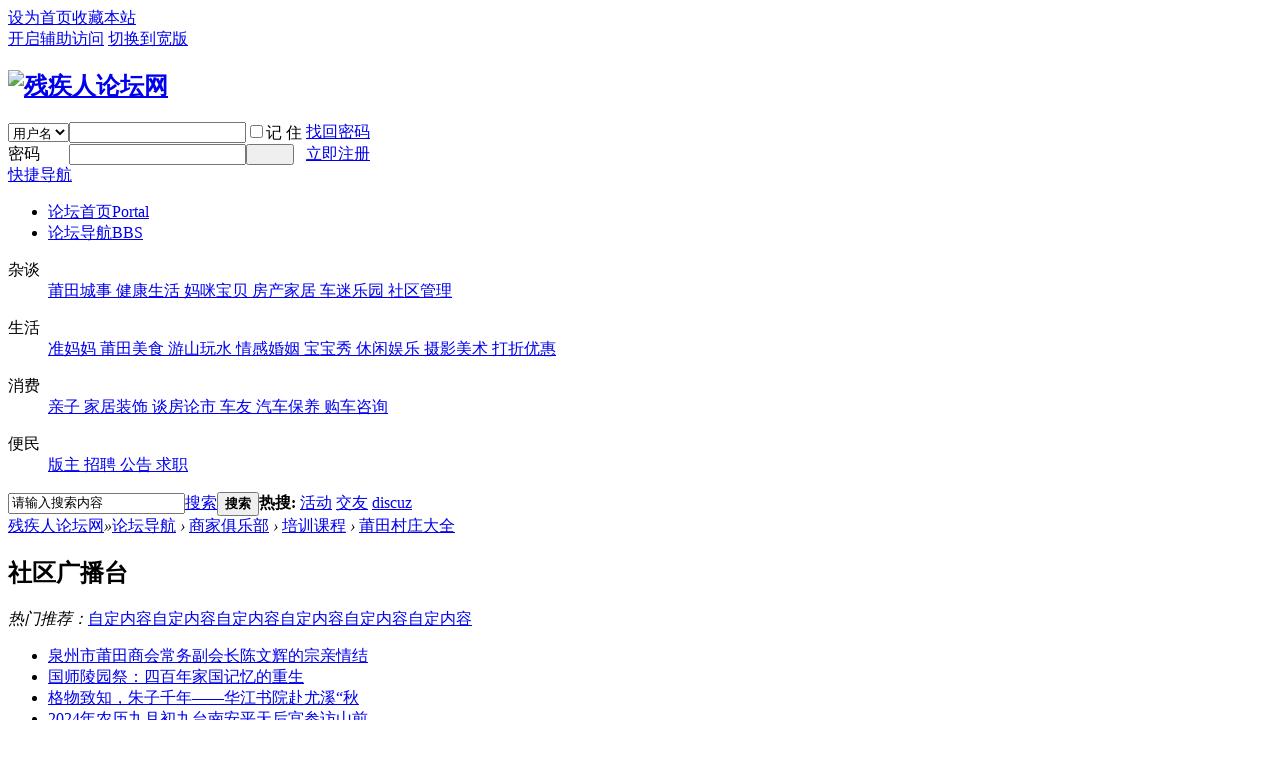

--- FILE ---
content_type: text/html; charset=gbk
request_url: http://www.cjrltw.com/forum.php?mod=viewthread&tid=292
body_size: 16299
content:

<!DOCTYPE html PUBLIC "-//W3C//DTD XHTML 1.0 Transitional//EN" "http://www.w3.org/TR/xhtml1/DTD/xhtml1-transitional.dtd">
<html xmlns="http://www.w3.org/1999/xhtml">
<head>
<meta http-equiv="Content-Type" content="text/html; charset=gbk" />
<title>莆田村庄大全 - 培训课程   - 残疾人论坛网  </title>
<link href="http://www.cjrltw.com/forum.php?mod=viewthread&tid=292" rel="canonical" />
<meta name="keywords" content="莆田村庄大全" />
<meta name="description" content=" 莆田村庄大全 ,残疾人论坛网" />
<meta name="generator" content="Discuz! X3.1" />
<meta name="author" content="Discuz! Team and Comsenz UI Team" />
<meta name="copyright" content="2001-2013 Comsenz Inc." />
<meta name="MSSmartTagsPreventParsing" content="True" />
<meta http-equiv="MSThemeCompatible" content="Yes" />
<base href="http://www.cjrltw.com/" /><link rel="stylesheet" type="text/css" href="data/cache/style_2_common.css?Uil" /><link rel="stylesheet" type="text/css" href="data/cache/style_2_forum_viewthread.css?Uil" /><script type="text/javascript">var STYLEID = '2', STATICURL = 'static/', IMGDIR = 'template/comiis_snx3deyi/img', VERHASH = 'Uil', charset = 'gbk', discuz_uid = '0', cookiepre = 'CPDM_2132_', cookiedomain = '', cookiepath = '/', showusercard = '1', attackevasive = '0', disallowfloat = 'newthread', creditnotice = '1|威望|,2|金钱|,3|贡献|', defaultstyle = '', REPORTURL = 'aHR0cDovL3d3dy5janJsdHcuY29tL2ZvcnVtLnBocD9tb2Q9dmlld3RocmVhZCZ0aWQ9Mjky', SITEURL = 'http://www.cjrltw.com/', JSPATH = 'data/cache/', DYNAMICURL = '';</script>
<script src="data/cache/common.js?Uil" type="text/javascript"></script>
<meta name="application-name" content="残疾人论坛网" />
<meta name="msapplication-tooltip" content="残疾人论坛网" />
<meta name="msapplication-task" content="name=论坛首页;action-uri=http://www.cjrltw.com/portal.php;icon-uri=http://www.cjrltw.com/template/comiis_snx3deyi/img/portal.ico" /><meta name="msapplication-task" content="name=论坛导航;action-uri=http://www.cjrltw.com/forum.php;icon-uri=http://www.cjrltw.com/template/comiis_snx3deyi/img/bbs.ico" />
<meta name="msapplication-task" content="name=群组;action-uri=http://www.cjrltw.com/group.php;icon-uri=http://www.cjrltw.com/template/comiis_snx3deyi/img/group.ico" /><meta name="msapplication-task" content="name=;action-uri=http://www.cjrltw.com/home.php;icon-uri=http://www.cjrltw.com/template/comiis_snx3deyi/img/home.ico" /><link rel="archives" title="残疾人论坛网" href="http://www.cjrltw.com/archiver/" />
<script src="data/cache/forum.js?Uil" type="text/javascript"></script>
</head>

<body id="nv_forum" class="pg_viewthread" onkeydown="if(event.keyCode==27) return false;">
<div id="append_parent"></div><div id="ajaxwaitid"></div>
<div id="toptb" class="cl comiis_toptb">
<div class="wp">
<div class="z"><a href="javascript:;"  onclick="setHomepage('http://www.cjrltw.com/');">设为首页</a><a href="http://www.cjrltw.com/"  onclick="addFavorite(this.href, '残疾人论坛网');return false;">收藏本站</a></div>
<div class="y">
<a id="switchblind" href="javascript:;" onclick="toggleBlind(this)" title="开启辅助访问" class="switchblind">开启辅助访问</a>
<a href="javascript:;" id="switchwidth" onclick="widthauto(this)" title="切换到宽版" class="switchwidth">切换到宽版</a>
</div>
</div>
</div>

<div id="qmenu_menu" class="p_pop blk" style="display: none;">
<div class="ptm pbw hm">
请 <a href="javascript:;" class="xi2" onclick="lsSubmit()"><strong>登录</strong></a> 后使用快捷导航<br />没有帐号？<a href="member.php?mod=register" class="xi2 xw1">立即注册</a>
</div>
<div id="fjump_menu" class="btda"></div></div><div id="hd">
<div class="wp vjem">
<div class="hdc cl"><h2><a href="./" title="残疾人论坛网"><img src="template/comiis_snx3deyi/img/logo.png" alt="残疾人论坛网" border="0" /></a></h2><script src="data/cache/logging.js?Uil" type="text/javascript"></script>
<form method="post" autocomplete="off" id="lsform" action="member.php?mod=logging&amp;action=login&amp;loginsubmit=yes&amp;infloat=yes&amp;lssubmit=yes" onsubmit="return lsSubmit();">
<div class="fastlg cl">
<span id="return_ls" style="display:none"></span>
<div class="y pns">
<table cellspacing="0" cellpadding="0">
<tr>
<td>
<span class="ftid">
<select name="fastloginfield" id="ls_fastloginfield" width="40" tabindex="900">
<option value="username">用户名</option>
<option value="email">Email</option>
</select>
</span>
<script type="text/javascript">simulateSelect('ls_fastloginfield')</script>
</td>
<td><input type="text" name="username" id="ls_username" autocomplete="off" class="px vm" tabindex="901" /></td>
<td class="fastlg_l"><label for="ls_cookietime"><input type="checkbox" name="cookietime" id="ls_cookietime" class="pc" value="2592000" tabindex="903" />记 住</label></td>
<td>&nbsp;<a href="javascript:;" onclick="showWindow('login', 'member.php?mod=logging&action=login&viewlostpw=1')">找回密码</a></td>
</tr>
<tr>
<td><label for="ls_password" class="z psw_w">密码</label></td>
<td><input type="password" name="password" id="ls_password" class="px vm" autocomplete="off" tabindex="902" /></td>
<td class="fastlg_l"><button type="submit" class="pn vm comiis_dlan" tabindex="904" style="width: 48px;"><em>&nbsp;&nbsp;&nbsp;&nbsp;</em></button></td>
<td>&nbsp;<a href="member.php?mod=register" class="xi2">立即注册</a></td>
</tr>
</table>
<input type="hidden" name="quickforward" value="yes" />
<input type="hidden" name="handlekey" value="ls" />
</div>
</div>
</form>

</div>
<div style="clear:both;"></div>
<div id="nv" class="comiis_nv">
<a href="javascript:;" id="qmenu" onmouseover="delayShow(this, function () {showMenu({'ctrlid':'qmenu','pos':'34!','ctrlclass':'a','duration':2});showForummenu(62);})">快捷导航</a>
<ul><li id="mn_portal" ><a href="portal.php" hidefocus="true" title="Portal"  >论坛首页<span>Portal</span></a></li><li class="a" id="mn_forum" ><a href="forum.php" hidefocus="true" title="BBS"  >论坛导航<span>BBS</span></a></li></ul>
</div>
<div class="p_pop h_pop" id="mn_userapp_menu" style="display: none"></div><div id="mu" class="cl">
</div>
<div id="colNav">
  <div class="colNav cf">
<dl class="navTalk">
  <dt>杂谈</dt>
  <dd><a 
  href="forum.php?gid=1" target="_blank"><span>莆田城事</span> </a><a 
  href="forum.php?gid=42" target="_blank"><span>健康生活</span> </a><a 
  href="forum.php?gid=38" target="_blank"><span>妈咪宝贝</span> </a><a 
  href="forum.php?gid=43" target="_blank"><span>房产家居</span> </a><a 
  href="forum.php?gid=39" target="_blank"><span>车迷乐园</span> </a><a 
  href="forum.php?gid=44" target="_blank"><span>社区管理</span> </a> </dd>
</dl>
<dl class="navShopping">
  <dt>生活</dt>
  <dd><a 
  href="forum-73-1.html" target="_blank"><span>准妈妈</span> </a><a 
  href="forum-54-1.html" target="_blank"><span>莆田美食</span> </a><a 
  href="forum-53-1.html" target="_blank"><span>游山玩水</span> </a><a 
  href="forum-85-1.html" target="_blank"><span>情感婚姻</span> </a><a 
  href="forum-72-1.html" target="_blank"><span>宝宝秀</span> </a><a 
  href="forum-55-1.html" target="_blank"><span>休闲娱乐</span> </a><a 
  href="forum-52-1.html" target="_blank"><span>摄影美术</span> </a><a 
  href="forum-79-1.html" target="_blank"><span>打折优惠</span></a> </dd>
</dl>
<dl class="navLife">
  <dt>消费</dt>
  <dd><a 
  href="forum-47-1.html" target="_blank"><span>亲子</span> </a><a 
  href="forum-60-1.html" target="_blank"><span>家居装饰</span> </a><a 
  href="forum-59-1.html" target="_blank"><span>谈房论市</span> </a><a 
  href="forum-48-1.html" target="_blank"><span>车友</span> </a><a 
  href="forum-49-1.html" target="_blank"><span>汽车保养</span> </a><a 
  href="forum-54-1.html" target="_blank"><span>购车咨询</span> </a> </dd>
</dl>
<dl class="navService">
  <dt>便民</dt>
  <dd><a 
  href="forum-64-1.html" target="_blank"><span>版主</span> </a><a 
  href="forum-71-1.html" target="_blank"><span>招聘</span> </a><a 
  href="forum-65-1.html" target="_blank"><span>公告</span> </a><a 
  href="forum-71-1.html" target="_blank"><span>求职</span> </a>
  </dd>
</dl>
  </div>
</div>
<div style="clear:both;"></div><div id="scbar" class="cl">
<form id="scbar_form" method="post" autocomplete="off" onsubmit="searchFocus($('scbar_txt'))" action="search.php?searchsubmit=yes" target="_blank">
<input type="hidden" name="mod" id="scbar_mod" value="search" />
<input type="hidden" name="formhash" value="77951089" />
<input type="hidden" name="srchtype" value="title" />
<input type="hidden" name="srhfid" value="62" />
<input type="hidden" name="srhlocality" value="forum::viewthread" />
<table cellspacing="0" cellpadding="0">
<tr>
<td class="scbar_icon_td"></td>
<td class="scbar_txt_td"><input type="text" name="srchtxt" id="scbar_txt" value="请输入搜索内容" autocomplete="off" x-webkit-speech speech /></td>
<td class="scbar_type_td"><a href="javascript:;" id="scbar_type" class="xg1" onclick="showMenu(this.id)" hidefocus="true">搜索</a></td>
<td class="scbar_btn_td"><button type="submit" name="searchsubmit" id="scbar_btn" sc="1" class="pn pnc" value="true"><strong class="xi2">搜索</strong></button></td>
<td class="scbar_hot_td">
<div id="scbar_hot">
<strong class="xw1">热搜: </strong>

<a href="search.php?mod=forum&amp;srchtxt=%BB%EE%B6%AF&amp;formhash=77951089&amp;searchsubmit=true&amp;source=hotsearch" target="_blank" class="xi2" sc="1">活动</a>



<a href="search.php?mod=forum&amp;srchtxt=%BD%BB%D3%D1&amp;formhash=77951089&amp;searchsubmit=true&amp;source=hotsearch" target="_blank" class="xi2" sc="1">交友</a>



<a href="search.php?mod=forum&amp;srchtxt=discuz&amp;formhash=77951089&amp;searchsubmit=true&amp;source=hotsearch" target="_blank" class="xi2" sc="1">discuz</a>

</div>
</td>
</tr>
</table>
</form>
</div>
<ul id="scbar_type_menu" class="p_pop" style="display: none;"><li><a href="javascript:;" rel="curforum" fid="62" >本版</a></li><li><a href="javascript:;" rel="article">文章</a></li><li><a href="javascript:;" rel="forum" class="curtype">帖子</a></li><li><a href="javascript:;" rel="group">群组</a></li><li><a href="javascript:;" rel="user">用户</a></li></ul>
<script type="text/javascript">
initSearchmenu('scbar', '');
</script>
</div>
</div>


<div id="wp" class="wp">
<script type="text/javascript">var fid = parseInt('62'), tid = parseInt('292');</script>
<script src="data/cache/forum_viewthread.js?Uil" type="text/javascript"></script>
<script type="text/javascript">zoomstatus = parseInt(1);var imagemaxwidth = '600';var aimgcount = new Array();</script>
<style id="diy_style" type="text/css"></style>
<!--[diy=diynavtop]--><div id="diynavtop" class="area"></div><!--[/diy]-->
<div id="pt" class="bm cl">
<div class="z">
<a href="./" class="nvhm" title="首页">残疾人论坛网</a><em>&raquo;</em><a href="forum.php">论坛导航</a> <em>&rsaquo;</em> <a href="forum.php?gid=37">商家俱乐部</a> <em>&rsaquo;</em> <a href="forum.php?mod=forumdisplay&amp;fid=62">培训课程</a> <em>&rsaquo;</em> <a href="forum.php?mod=viewthread&amp;tid=292">莆田村庄大全</a>
</div>
</div>
<style id="diy_style" type="text/css"></style>
<div class="wp">
<!--[diy=diy1]--><div id="diy1" class="area"></div><!--[/diy]-->
</div>
<div class="comiis_titone">
<h2><a>社区广播台</a></h2>
<span><!--[diy=comiis_19dxc01]--><div id="comiis_19dxc01" class="area"><div id="frameIqsXmm" class="frame move-span cl frame-1"><div id="frameIqsXmm_left" class="column frame-1-c"><div id="frameIqsXmm_left_temp" class="move-span temp"></div><div id="portal_block_89" class="block move-span"><div id="portal_block_89_content" class="dxb_bc"><div class="portal_block_summary"><em>热门推荐：</em><a href="#" target=_blank>自定内容</a><a href="#" target=_blank>自定内容</a><a href="#" target=_blank>自定内容</a><a href="#" target=_blank>自定内容</a><a href="#" target=_blank>自定内容</a><a href="#" target=_blank>自定内容</a></div></div></div></div></div></div><!--[/diy]--></span>
</div>
<div class="comiis_boxtwo">
<div class="comiis_ulfour">
 <!--[diy=comiis_19dxc02]--><div id="comiis_19dxc02" class="area"><div id="framen15Cgt" class="frame move-span cl frame-1"><div id="framen15Cgt_left" class="column frame-1-c"><div id="framen15Cgt_left_temp" class="move-span temp"></div><div id="portal_block_91" class="block move-span"><div id="portal_block_91_content" class="dxb_bc"><ul><li><a href="forum.php?mod=viewthread&tid=130490" title="泉州市莆田商会常务副会长陈文辉的宗亲情结"  target="_blank">泉州市莆田商会常务副会长陈文辉的宗亲情结</a></li><li><a href="forum.php?mod=viewthread&tid=130489" title="国师陵园祭：四百年家国记忆的重生"  target="_blank">国师陵园祭：四百年家国记忆的重生</a></li><li><a href="forum.php?mod=viewthread&tid=130488" title="格物致知，朱子千年——华江书院赴尤溪“秋祭”朱熹记"  target="_blank">格物致知，朱子千年——华江书院赴尤溪“秋</a></li><li><a href="forum.php?mod=viewthread&tid=130487" title="2024年农历九月初九台南安平天后宫参访山前寿山永定天后宫盛况:"  target="_blank">2024年农历九月初九台南安平天后宫参访山前</a></li><li><a href="forum.php?mod=viewthread&tid=130486" title="永定安澜，驻跸千秋——山前寿山永定天后宫喜迎台南安平天后宫妈祖圣像纪实"  target="_blank">永定安澜，驻跸千秋——山前寿山永定天后宫</a></li></ul></div></div></div></div></div><!--[/diy]-->
</div>
<div class="comiis_alinkone">
 <!--[diy=comiis_19dxc03]--><div id="comiis_19dxc03" class="area"><div id="frameuC99Yx" class="frame move-span cl frame-1"><div id="frameuC99Yx_left" class="column frame-1-c"><div id="frameuC99Yx_left_temp" class="move-span temp"></div><div id="portal_block_90" class="block move-span"><div id="portal_block_90_content" class="dxb_bc"><ul><li><a href="forum.php?mod=viewthread&tid=339" title="莆田华亭来厝村赤埔农场上夕阳文摘了"  target="_blank"><img src="data/attachment/block/3c/3cbbcb70602f9e00cc6f20d5698016fd.jpg" width="120" height="90" alt="莆田华亭来厝村赤埔农场上夕阳文摘了" class="kmx"/>莆田华亭来厝村赤埔农场上夕阳文摘了</a></li><li><a href="forum.php?mod=viewthread&tid=130482" title="寻根莆田：越南陈氏后裔陈光銮圆梦谒祖"  target="_blank"><img src="data/attachment/block/c9/c97e926d242fb11df854343d52290d0e.jpg" width="120" height="90" alt="寻根莆田：越南陈氏后裔陈光銮圆梦谒祖" class="kmx"/>寻根莆田：越南陈氏后裔陈光銮圆梦谒祖</a></li><li><a href="forum.php?mod=viewthread&tid=130481" title="陈国森：莆阳大地陈氏文化守护者"  target="_blank"><img src="data/attachment/block/1f/1f63d935d1fb9ac1aa4c9c70a30a6c71.jpg" width="120" height="90" alt="陈国森：莆阳大地陈氏文化守护者" class="kmx"/>陈国森：莆阳大地陈氏文化守护者</a></li><li><a href="forum.php?mod=viewthread&tid=130473" title="华亭农业整合合作、抱团发展"  target="_blank"><img src="data/attachment/block/ca/ca898732e6100981227f1caebbbcc8d6.jpg" width="120" height="90" alt="华亭农业整合合作、抱团发展" class="kmx"/>华亭农业整合合作、抱团发展</a></li><li><a href="forum.php?mod=viewthread&tid=130464" title="围桌泡茶"  target="_blank"><img src="data/attachment/block/d3/d33f8ac5dbb46036376f3d3fb57ab87a.jpg" width="120" height="90" alt="围桌泡茶" class="kmx"/>围桌泡茶</a></li></ul></div></div></div></div></div><!--[/diy]-->
</div>
</div>
<div id="ct" class="wp cl">
<div id="pgt" class="pgs mbm cl ooyq ">
<div class="pgt"></div>
<span class="y pgb"><a href="forum.php?mod=forumdisplay&amp;fid=62">返回列表</a></span>
<a id="newspecial" onmouseover="$('newspecial').id = 'newspecialtmp';this.id = 'newspecial';showMenu({'ctrlid':this.id})" onclick="showWindow('newthread', 'forum.php?mod=post&action=newthread&fid=62')" href="javascript:;" title="发新帖"><img src="template/comiis_snx3deyi/img/pn_post.png" alt="发新帖" /></a></div>
<div id="postlist" class="pl bm comiis_x0">
<table cellspacing="0" cellpadding="0" class="comiis_viewtop">
<tr>
<td class="pls ptn pbn">
<div class="hm ptn">
<span>查看:</span> <span>16200</span><span class="pipe">|</span><span>回复:</span> <span>2</span>
</div>
</td>
<td class="plc ptm pbn vwthd">
<div class="y">
<a href="forum.php?mod=viewthread&amp;action=printable&amp;tid=292" title="打印" target="_blank"><img src="template/comiis_snx3deyi/img/print.png" alt="打印" class="vm" /></a>
<a href="forum.php?mod=redirect&amp;goto=nextoldset&amp;tid=292" title="上一主题"><img src="template/comiis_snx3deyi/img/thread-prev.png" alt="上一主题" class="vm" /></a>
<a href="forum.php?mod=redirect&amp;goto=nextnewset&amp;tid=292" title="下一主题"><img src="template/comiis_snx3deyi/img/thread-next.png" alt="下一主题" class="vm" /></a>
</div>
<h1 class="ts">
<span id="thread_subject">莆田村庄大全</span>
</h1>
<span>
<a href="forum.php?mod=viewthread&amp;tid=292" onclick="return copyThreadUrl(this, '残疾人论坛网')" >[复制链接]</a>
</span>
</td>
</tr>
</table>
<div id="post_357"  class="comiis_vrx" style="border-radius:0px 0px 4px 4px;"><table id="pid357" class="plhin" summary="pid357" cellspacing="0" cellpadding="0">
<tr>
<td class="pls" rowspan="2">
<div id="favatar357" class="pls favatar">
 <div class="pi">
<div class="authi"><a href="home.php?mod=space&amp;uid=11" target="_blank" class="xw1">童氏人</a>
</div>
</div>
<div class="p_pop blk bui card_gender_1" id="userinfo357" style="display: none; margin-top: -11px;">
<div class="m z">
<div id="userinfo357_ma"></div>
</div>
<div class="i y">
<div>
<strong><a href="home.php?mod=space&amp;uid=11" target="_blank" class="xi2">童氏人</a></strong>
<em>当前离线</em>
</div><dl class="cl">
<dt>积分</dt><dd><a href="home.php?mod=space&uid=11&do=profile" target="_blank" class="xi2">391</a></dd>
</dl><div class="imicn">
<a href="home.php?mod=space&amp;uid=11&amp;do=profile" target="_blank" title="查看详细资料"><img src="template/comiis_snx3deyi/img/userinfo.gif" alt="查看详细资料" /></a>
</div>
<div id="avatarfeed"><span id="threadsortswait"></span></div>
</div>
</div>
<div>
<div class="avatar" onmouseover="showauthor(this, 'userinfo357')"><a href="home.php?mod=space&amp;uid=11" class="avtm" target="_blank"><img src="http://www.cjrltw.com/uc_server/avatar.php?uid=11&size=middle" /></a></div>
</div>
<div class="tns xg2"><table cellspacing="0" cellpadding="0"><th><p><a href="home.php?mod=space&uid=11&do=thread&type=thread&view=me&from=space" class="xi2">30</a></p>主题</th><th><p><a href="home.php?mod=space&uid=11&do=thread&type=reply&view=me&from=space" class="xi2">58</a></p>帖子</th><td><p><a href="home.php?mod=space&uid=11&do=profile" class="xi2">391</a></p>积分</td></table></div>

<p><em><a href="home.php?mod=spacecp&amp;ac=usergroup&amp;gid=12" target="_blank">中级会员</a></em></p>


<p><span id="g_up357" onmouseover="showMenu({'ctrlid':this.id, 'pos':'12!'});"><img src="template/comiis_snx3deyi/img/star_level2.gif" alt="Rank: 3" /><img src="template/comiis_snx3deyi/img/star_level1.gif" alt="Rank: 3" /></span></p>
<div id="g_up357_menu" class="tip tip_4" style="display: none;"><div class="tip_horn"></div><div class="tip_c">中级会员, 积分 391, 距离下一级还需 109 积分</div></div>


<p><span class="pbg2"  id="upgradeprogress_357" onmouseover="showMenu({'ctrlid':this.id, 'pos':'12!', 'menuid':'g_up357_menu'});"><span class="pbr2" style="width:63%;"></span></span></p>
<div id="g_up357_menu" class="tip tip_4" style="display: none;"><div class="tip_horn"></div><div class="tip_c">中级会员, 积分 391, 距离下一级还需 109 积分</div></div>

<dl class="pil cl">
	<dt>积分</dt><dd><a href="home.php?mod=space&uid=11&do=profile" target="_blank" class="xi2">391</a></dd>
</dl>

<dl class="pil cl"></dl><ul class="xl xl2 o cl">
<li class="addflw">
<a href="home.php?mod=spacecp&amp;ac=follow&amp;op=add&amp;hash=77951089&amp;fuid=11" id="followmod_11" title="收听TA" class="xi2" onclick="showWindow('followmod', this.href, 'get', 0);">收听TA</a>
</li>
<li class="pm2"><a href="home.php?mod=spacecp&amp;ac=pm&amp;op=showmsg&amp;handlekey=showmsg_11&amp;touid=11&amp;pmid=0&amp;daterange=2&amp;pid=357&amp;tid=292" onclick="showWindow('sendpm', this.href);" title="发消息" class="xi2">发消息</a></li>
</ul>
</div>
</td>
	
<td class="plc">
<div class="pi">
<div id="fj" class="y">
<label class="z">电梯直达</label>
<input type="text" class="px p_fre z" size="2" onkeyup="$('fj_btn').href='forum.php?mod=redirect&ptid=292&authorid=0&postno='+this.value" onkeydown="if(event.keyCode==13) {window.location=$('fj_btn').href;return false;}" title="跳转到指定楼层" />
<a href="javascript:;" id="fj_btn" class="z" title="跳转到指定楼层"><img src="template/comiis_snx3deyi/img/fj_btn.png" alt="跳转到指定楼层" class="vm" /></a>
</div>
<strong>
<a href="forum.php?mod=viewthread&tid=292"   id="postnum357" onclick="setCopy(this.href, '帖子地址复制成功');return false;">
楼主</a>
</strong>
<div class="pti">
<div class="pdbt">
</div>
<div class="authi">
<img class="authicn vm" id="authicon357" src="static/image/common/online_member.gif" />
<em id="authorposton357">发表于 2013-10-22 23:40:54</em>
<span class="pipe">|</span>
<a href="forum.php?mod=viewthread&amp;tid=292&amp;page=1&amp;authorid=11" rel="nofollow">只看该作者</a>
<span class="none"><img src="template/comiis_snx3deyi/img/arw_r.gif" class="vm" alt="回帖奖励" /></span>
<span class="pipe show">|</span><a href="forum.php?mod=viewthread&amp;tid=292&amp;extra=&amp;ordertype=1"  class="show">倒序浏览</a>
<span class="pipe show">|</span><a href="javascript:;" onclick="readmode($('thread_subject').innerHTML, 357);" class="show">阅读模式</a>
</div>
</div>
</div><div class="pct"><style type="text/css">.pcb{margin-right:0}</style><div class="pcb">
 
<div class="t_fsz">
<table cellspacing="0" cellpadding="0"><tr><td class="t_f" id="postmessage_357">
<font color="#000000"><font style="font-size:14px">作为一个<a href="http://www.hiputian.com/#tc_qz_original=847987413" target="_blank"><font color="#26709a">莆田</font></a>人，你是否还是对莆田有哪几个区，各个区里面又有哪些镇，各个镇里面又有哪些什么村不清楚呢？哈哈，这是最全的莆田各大村庄大全喽！后面是邮政编码！希望对你们有用的哦！<br />
<br />
<strong>城厢区： 龙桥街道办事处（351100）：梅山、太平、下磨、北磨、公园、龙桥、泗华、延寿、洋西、梅峰（胜利北街西侧）。<br />
霞林街道办事处（351100）：霞林、棠坡、沟头、顶墩、下黄、肖厝、屿上、铁岭、木兰、坂头、上林。<br />
凤凰山街道办事处（351100）：南门、南园、龙德井、筱塘、月塘、新塘、朱坑、白洋、林桥。<br />
常太镇（351137）：汀洋、山门、东青、东太、常太、照车、利车、松峰、岭下、长基、洋边、南川、山坑、下莒、过溪、埔头、溪南、溪北、外东坪、内东坪、顶坑、坑洋、霞山、党城、渡里、候山、金川、马院。<br />
华亭镇（351139）：五云、隆兴、涧口、埔柳、宫利、濑厝、华亭、后塘、云峰、濑溪、前柳、郑庄、山牌、霞皋、西沙、樟塘、兴沙、顶土宅、、后枫、坪坂、湖头、西许、前黄、万坂、后山、园头、南湖、郊溪、郊尾、长岭、油潭、西湖、走马亭、圳头。<br />
灵川镇（351162）：榜头、太湖、石亥&nbsp;&nbsp;灶、柯朱、青山、山门里、桂山、下尾、径里、云庄、何寨、东进、西墩、张边、书峰。<br />
东海镇（351162）：蔡亭、西黄、西厝、蔡厝、坪洋、大埔、东海、东沙、东朱、上亭、利角、上图。<br />
<strong><br />
荔城区：<br />
</strong><br />
镇海街道办事处（351100）：文献、凤山、长寿、英龙、梅峰、镇海、阔口、新溪、步云、古山、埭里。<br />
拱辰街道办事处（351100）：拱辰、七步、长丰、濠浦、南郊、莘郊、陡门、张镇、西洙、东阳、荔浦、畅林。<br />
西天尾镇（351131）：下土宅、龙山、象峰、林山、渭阳、林峰、三山、后埔、东星、吴江、北大、溪白、后卓、澄渚、后黄。<br />
新度镇（351142）：港利、锦墩、东郊、东坝、郑坂、下横山、青土宅、沟口、善乡、宝胜、沟尾、龙头、大坂、桂林、凌厝、东宋、东埔余、白埕、阳城、樟桥、南梧塘、厝柄、渠桥。<br />
黄石镇（351144）：西利、下埭、海滨、西洪、桥兜、江东、遮浪、清中、清前、清后、后珠、东甲、金山、井后、和平、东源、东山、东埭、屏山、沙堤、惠上、惠下、斗南、七境、定庄、天马、横塘、沙坂、澄瀛、下江头、华堤、华中、华东、徐厝、水南、瑶台。<br />
北高镇（351148）：东乡、美澜、东皋、冲沁、前亭、竹庄、埕头、高洋、高峰、栏山、山前、泉塘、三亩六、大石、吴城、渡岭、福岭、江边、岱峰、汀峰、汀江、院后、后积、坑圆、呈山、北高、埕前。<br />
<strong>涵江区： 涵东街道办事处（351111）：<font face="宋体">下辖：顶铺、宫下、霞徐、新区、铺尾、后度、塘北、苍然</font><font face="宋体">、涵中、卓坡10个社区居委会。<br />
</font>涵西街道办事处（351111）：<font face="宋体">下辖：孝义、前街、青年、保尾、延宁、楼下、群英、苍林、涵西、商城10个社区居委会。<br />
</font>国欢镇（351111）：码头、黄霞、洞庭、南林、沁西、后洋、林柄。<br />
三江口镇（351111）：鳌山、新浦、鲸山、杨芳、东盛、新兴、前明、美尾、高美。<br />
白塘镇（351111）：柯塘、显应、江尾、镇江、南埕、埭里、安仁、东墩、陈桥、洋尾、镇前、后宫。<br />
江口镇（351115）：官庄、东大、大东、莆江、上后、园顶、园下、江口、前面、院里、石狮、丰美、石东、刘庄、厚峰、坂梁、囊山、新墩、五星、海星。<br />
梧塘镇（351119）：沁后、枫林、溪游、前东坡、梧梓、九峰、西林、松西、松东、东南、霞楼、东福、西庄。<br />
秋芦镇（351121）：晏井、枫山、崇联、崇福、崇圣、洪南、双亭、水办、樟洋、洪里、梅洋、秋芦、官林、潭井、利东、南下、深固、林美、东张。<br />
白沙镇（351123）：洋顶、长兴、白沙、宝阳、田厝、狮亭、龙西、龙东、东泉、澳东、澳柄、坪盘。<br />
新县镇（351125）：土乾&nbsp;&nbsp;顶、广宫、巩溪、张洋、文笔、新县、上茅、洋林、仙安、大所、大贤、白鹤、泗洋、白云、外坑。<br />
庄边镇（351127）：山溪、岫山、风际、赤溪、吉云、上院、大汾、岐山、走乾、尚书桥、泮洋、黄洋、黄龙、西音、徐洋、庄边、薄湖、梨坑、松岭、溪西、前埔。<br />
大洋乡（351129）：大洋、满长、兔洋、孝池、莲峰、院埔、昆山、车口、瑞云、崇兴、南岭、瑶山、可山、杏山、琼峰、坝头、坂洋、霞洋。<br />
<strong><br />
秀屿区： 笏石镇（351146）：岭美、西徐、珠坑、来塘、濑土宅、、苏塘、秀山、度田、松林、丙仑、炮厝、西田、篁山、温东、梅山、刘厝、四新。<br />
东庄镇（351156）：杜边、东红、西温、石码、塘边、锦山、栖梧、东庄、苏田、后江、堤头、白山、东沁、石头、石前、大象、莆头、苏厝、营边、马厂、石尾、前塘、厝头。<br />
忠门镇（351152）：安柄、后坑、沁头、柳厝、忠门、秀田、秀华、琼山、王厝、秀前。<br />
东埔镇（351152）：何山、前范、东坑、东埔、塔林、西山、度下、东吴、下坑、度口。<br />
山亭乡（351152）：西埔口、西埔、新乌土宅 、东乌土宅 、西乌土宅 、山柄、山亭、港里、蒋山、利山、西前、莆禧、东仙、文甲。<br />
月塘乡（351152）：联星、坂尾、前康、岱前、霞塘、砺山、月埔、西园、双告山、洋埭、东潘。<br />
湄洲镇（351158）：莲池、寨下、宫下、汕尾、西亭、北埭、后巷、港楼、东察、下山。<br />
东峤镇（351164）：东峤、梁厝、东兴、珠川、凌烟、前沁、先锋、珠江、前江、魏厝、田柄、上塘、渚林、湖柄、东湖 、汀塘、汀坪、许厝、田庄、铁炉、下房、赤岐、霞东、霞西、中南、山香。<br />
埭头镇（351166）：埭头、高林、赤石、英田、汀岐、湖东、鹅头、田边、潘土宅 、温李、黄岐、汀港、石塔、樟林、后郑、黄瓜、淇沪、武盛、翁厝、孙厝、东林、石城。<br />
平海镇（351168）：平海、清洋、高苍、鹅下、山后、埭周、上林、嵌头、石塘、北峤、溪边、西柯、江堤、上店、东湖、山星、东美、赤坡、卓东、石井。<br />
南日镇（351174）：小日、鳌屿、罗盘、赤山、东岱、后叶、浮叶、沙洋、西高、港南、三墩、万峰、山初、石盘、海山、岩下、云万。<br />
<strong><a href="http://www.hiputian.com/#tc_qz_original=847987413" target="_blank"><font color="#26709a">仙游</font></a>县： 鲤城街道办事处（351200）：富洋、北宝峰、蜚山、万福、来洋、金井、龙泉、坝垅、东门。<br />
鲤南镇（351200）：下楼、涵井、玉塔、玉田、温泉、西埔、圣泉、霞苑、大坂、象运、横塘、象林、象坂、东山、平原。<br />
游洋镇（351258）：五星、里洋、沽山、龙山、桥光、梧椿、游洋、天马、金石、石里、双峰、石山、河呈、龙溪、兴山、鲁头钟山镇（351257）：梅洋、麦斜、临水、新莲、香山、汾山、南湖、西林、南兴、钟山、鸣和、郎桥、天珠、东溪、湖亭、卓泉。<br />
榜头镇（351256）：岭下、后坑、何麓、东宫、官舍、梧店、桃源、南溪、后南溪、芹山、后坂、后堡、新郑、赤荷、仙水、莲土乾&nbsp;&nbsp;、象洋、象山、洋山、望厝、紫洋、溪尾、灵山、泉山、紫泽、坝下、下昆、上昆、龙腾、昆仑、象塘、后庄、云庄。<br />
盖尾镇（351252）：后井、聚仙、东井宫、后山、星庄、东许、斜尾、岭头、仙溪、杉尾、昌山、义店、石马、仙华、湖坂、仙潭、前连、盖尾、瑞沟、新窑。<br />
郊尾镇（351253）：西山、盖南、后面、芹林、梅塘、宝坑、东湖、后沈、长岭、长安、湖宅、古店、后溪、三埔、埕边、阮庄、新和、郊尾、伍狮、塘边、染厝、沙溪、日易谷。<br />
枫亭镇（351254）：和平、海安、海滨、上浒、斗北、荷珠、沧溪、辉煌、麟川、建国、九社、埔头、霞街、霞桥、锦湖、秀平、学士、兰友、耕丰、东宅、山头、下社、溪北、溪南。<br />
园庄镇（351255）：东石、高峰、后蔡、土楼、云峰、宫兜、泗洋、洋尾、下山、塔兜、大埔、园庄、枫林、义路、岭北、六户、东坪。<br />
赖店镇（351251）：留仙、锦田、坂头、玉山、歧山、玉墩、罗峰、龙兴、张埔、象岭、前埔、溪埔、山尾、樟林、石番 硎、林田、新周。<br />
龙华镇（351264）：建华、东方、龙西林、貂峰、红星、团结、林内、红旗、新峰、爱和、金溪、金建、金沙。<br />
大济镇（351265）：汾阳、蒲峰、坑北、尾坂、蒲山、乌石、龙坂、钟峰、大济、阮里、山芩、西南、后村、三会、东井、洋坑、溪车、文殊、溪口、古濑、北山。<br />
度尾镇（351266）：后埔、中峰、圣山、砺山、东峰、潭边、度峰、下洲、帽山、中岳、洋坂、霞溪、云居、埔尾、屏山、云水、苦竹。<br />
书峰乡（351261）：兰石、西坑、四黄、书峰、锦岭、鲤峰。<br />
社硎乡（351262）：塘西、田利、田楼、卓村、修园、社硎、厝洋、湖洋、沈楼、上土旱&nbsp;&nbsp;、仙头、白洋、半岭。<br />
象溪乡（351263）：石峰、石满、菜溪、溪边、象星、北象山、园宅、黄洋。<br />
石苍乡（351259）：老山、高阳、下湖、济川、田坑、五湖、石苍、潭头、隔壁、石阳。<br />
西苑乡（351267）：白岩、顶东湖、柳园、前溪、前县、凤顶、西土乾 、广桥、前洋、仙西、仙东、仙山、半岭、西苑、岭峰。</strong></strong></strong></strong><br />
<br />
<br />
<br />
</font></font><br />
<br />
<br />
<br />
</td></tr></table>


</div>
<div id="comment_357" class="cm">
</div>

<div id="post_rate_div_357"></div>
</div>
</div>

</td></tr>
<tr><td class="plc plm">
<div id="p_btn" class="mtw mbm hm cl">

<a href="home.php?mod=spacecp&amp;ac=favorite&amp;type=thread&amp;id=292" id="k_favorite" onclick="showWindow(this.id, this.href, 'get', 0);" onmouseover="this.title = $('favoritenumber').innerHTML + ' 人收藏'" title="收藏本帖"><i><img src="template/comiis_snx3deyi/img/fav.gif" alt="收藏" />收藏<span id="favoritenumber" style="display:none">0</span></i></a>
<a class="followp" href="home.php?mod=spacecp&amp;ac=follow&amp;op=relay&amp;tid=292&amp;from=forum" onclick="showWindow('relaythread', this.href, 'get', 0);" title="转播求扩散"><i><img src="template/comiis_snx3deyi/img/rt.png" alt="转播" />转播</i></a>
<a class="sharep" href="home.php?mod=spacecp&amp;ac=share&amp;type=thread&amp;id=292" onclick="showWindow('sharethread', this.href, 'get', 0);" title="分享推精华"><i><img src="template/comiis_snx3deyi/img/oshr.png" alt="分享" />分享</i></a>
<a href="forum.php?mod=collection&amp;action=edit&amp;op=addthread&amp;tid=292" id="k_collect" onclick="showWindow(this.id, this.href);return false;" onmouseover="this.title = $('collectionnumber').innerHTML + ' 人淘帖'" title="淘好帖进专辑"><i><img src="template/comiis_snx3deyi/img/collection.png" alt="分享" />淘帖<span id="collectionnumber" style="display:none">0</span></i></a>
</div>
</td>
</tr>
<tr id="_postposition357"></tr>
<tr>
<td class="pls"></td>
<td class="plc" style="overflow:visible;">
<div class="po hin">
<div class="pob cl">
<em>
<a class="fastre" href="forum.php?mod=post&amp;action=reply&amp;fid=62&amp;tid=292&amp;reppost=357&amp;extra=&amp;page=1" onclick="showWindow('reply', this.href)">回复</a>
</em>

<p>
<a href="javascript:;" id="mgc_post_357" onmouseover="showMenu(this.id)" class="showmenu">使用道具</a>
<a href="javascript:;" onclick="showWindow('miscreport357', 'misc.php?mod=report&rtype=post&rid=357&tid=292&fid=62', 'get', -1);return false;">举报</a>
</p>

<ul id="mgc_post_357_menu" class="p_pop mgcmn" style="display: none;">
</ul>
<script type="text/javascript" reload="1">checkmgcmn('post_357')</script>
</div>
</div>
</td>
</tr>
</table>
</div><div id="post_358"  class="comiis_vrx"><table id="pid358" class="plhin" summary="pid358" cellspacing="0" cellpadding="0">
<tr>
<td class="pls" rowspan="2">
<div id="favatar358" class="pls favatar">
 <div class="pi">
<div class="authi"><a href="home.php?mod=space&amp;uid=8" target="_blank" class="xw1">psltw</a>
</div>
</div>
<div class="p_pop blk bui card_gender_1" id="userinfo358" style="display: none; margin-top: -11px;">
<div class="m z">
<div id="userinfo358_ma"></div>
</div>
<div class="i y">
<div>
<strong><a href="home.php?mod=space&amp;uid=8" target="_blank" class="xi2">psltw</a></strong>
<em>当前离线</em>
</div><dl class="cl">
<dt>积分</dt><dd><a href="home.php?mod=space&uid=8&do=profile" target="_blank" class="xi2">847</a></dd>
</dl><div class="imicn">
<a href="home.php?mod=space&amp;uid=8&amp;do=profile" target="_blank" title="查看详细资料"><img src="template/comiis_snx3deyi/img/userinfo.gif" alt="查看详细资料" /></a>
</div>
<div id="avatarfeed"><span id="threadsortswait"></span></div>
</div>
</div>
<div>
<div class="avatar" onmouseover="showauthor(this, 'userinfo358')"><a href="home.php?mod=space&amp;uid=8" class="avtm" target="_blank"><img src="http://www.cjrltw.com/uc_server/avatar.php?uid=8&size=middle" /></a></div>
</div>
<div class="tns xg2"><table cellspacing="0" cellpadding="0"><th><p><a href="home.php?mod=space&uid=8&do=thread&type=thread&view=me&from=space" class="xi2">78</a></p>主题</th><th><p><a href="home.php?mod=space&uid=8&do=thread&type=reply&view=me&from=space" class="xi2">99</a></p>帖子</th><td><p><a href="home.php?mod=space&uid=8&do=profile" class="xi2">847</a></p>积分</td></table></div>

<p><em><a href="home.php?mod=spacecp&amp;ac=usergroup&amp;gid=1" target="_blank">管理员</a></em></p>


<p><span><img src="template/comiis_snx3deyi/img/star_level3.gif" alt="Rank: 9" /><img src="template/comiis_snx3deyi/img/star_level3.gif" alt="Rank: 9" /><img src="template/comiis_snx3deyi/img/star_level1.gif" alt="Rank: 9" /></span></p>



<dl class="pil cl">
	<dt>积分</dt><dd><a href="home.php?mod=space&uid=8&do=profile" target="_blank" class="xi2">847</a></dd>
</dl>

<dl class="pil cl"></dl><ul class="xl xl2 o cl">
<li class="addflw">
<a href="home.php?mod=spacecp&amp;ac=follow&amp;op=add&amp;hash=77951089&amp;fuid=8" id="followmod_8" title="收听TA" class="xi2" onclick="showWindow('followmod', this.href, 'get', 0);">收听TA</a>
</li>
<li class="pm2"><a href="home.php?mod=spacecp&amp;ac=pm&amp;op=showmsg&amp;handlekey=showmsg_8&amp;touid=8&amp;pmid=0&amp;daterange=2&amp;pid=358&amp;tid=292" onclick="showWindow('sendpm', this.href);" title="发消息" class="xi2">发消息</a></li>
</ul>
</div>
</td>
	
<td class="plc">
<div class="pi">
<strong>
<a href="forum.php?mod=redirect&goto=findpost&ptid=292&pid=358"   id="postnum358" onclick="setCopy(this.href, '帖子地址复制成功');return false;">
沙发</a>
</strong>
<div class="pti">
<div class="pdbt">
</div>
<div class="authi">
<img class="authicn vm" id="authicon358" src="static/image/common/online_admin.gif" />
<em id="authorposton358">发表于 2013-10-23 11:22:42</em>
<span class="pipe">|</span>
<a href="forum.php?mod=viewthread&amp;tid=292&amp;page=1&amp;authorid=8" rel="nofollow">只看该作者</a>
</div>
</div>
</div><div class="pct"><div class="pcb">
<div class="t_fsz">
<table cellspacing="0" cellpadding="0"><tr><td class="t_f" id="postmessage_358">
是个好东西</td></tr></table>


</div>
<div id="comment_358" class="cm">
</div>

<div id="post_rate_div_358"></div>
</div>
</div>

</td></tr>
<tr><td class="plc plm">
</td>
</tr>
<tr id="_postposition358"></tr>
<tr>
<td class="pls"></td>
<td class="plc" style="overflow:visible;">
<div class="po hin">
<div class="pob cl">
<em>
<a class="fastre" href="forum.php?mod=post&amp;action=reply&amp;fid=62&amp;tid=292&amp;repquote=358&amp;extra=&amp;page=1" onclick="showWindow('reply', this.href)">回复</a>
<a class="replyadd" href="forum.php?mod=misc&amp;action=postreview&amp;do=support&amp;tid=292&amp;pid=358&amp;hash=77951089"  onclick="showWindow('login', this.href)" onmouseover="this.title = ($('review_support_358').innerHTML ? $('review_support_358').innerHTML : 0) + ' 人 支持'">支持 <span id="review_support_358"></span></a>
<a class="replysubtract" href="forum.php?mod=misc&amp;action=postreview&amp;do=against&amp;tid=292&amp;pid=358&amp;hash=77951089"  onclick="showWindow('login', this.href)" onmouseover="this.title = ($('review_against_358').innerHTML ? $('review_against_358').innerHTML : 0) + ' 人 反对'">反对 <span id="review_against_358"></span></a>
</em>

<p>
<a href="javascript:;" id="mgc_post_358" onmouseover="showMenu(this.id)" class="showmenu">使用道具</a>
<a href="javascript:;" onclick="showWindow('miscreport358', 'misc.php?mod=report&rtype=post&rid=358&tid=292&fid=62', 'get', -1);return false;">举报</a>
</p>

<ul id="mgc_post_358_menu" class="p_pop mgcmn" style="display: none;">
</ul>
<script type="text/javascript" reload="1">checkmgcmn('post_358')</script>
</div>
</div>
</td>
</tr>
</table>
</div><div id="post_364"  class="comiis_vrx"><table id="pid364" class="plhin" summary="pid364" cellspacing="0" cellpadding="0">
<tr>
<td class="pls" rowspan="2">
<div id="favatar364" class="pls favatar">
 <a name="lastpost"></a><div class="pi">
<div class="authi"><a href="home.php?mod=space&amp;uid=11" target="_blank" class="xw1">童氏人</a>
</div>
</div>
<div class="p_pop blk bui card_gender_1" id="userinfo364" style="display: none; margin-top: -11px;">
<div class="m z">
<div id="userinfo364_ma"></div>
</div>
<div class="i y">
<div>
<strong><a href="home.php?mod=space&amp;uid=11" target="_blank" class="xi2">童氏人</a></strong>
<em>当前离线</em>
</div><dl class="cl">
<dt>积分</dt><dd><a href="home.php?mod=space&uid=11&do=profile" target="_blank" class="xi2">391</a></dd>
</dl><div class="imicn">
<a href="home.php?mod=space&amp;uid=11&amp;do=profile" target="_blank" title="查看详细资料"><img src="template/comiis_snx3deyi/img/userinfo.gif" alt="查看详细资料" /></a>
</div>
<div id="avatarfeed"><span id="threadsortswait"></span></div>
</div>
</div>
<div>
<div class="avatar" onmouseover="showauthor(this, 'userinfo364')"><a href="home.php?mod=space&amp;uid=11" class="avtm" target="_blank"><img src="http://www.cjrltw.com/uc_server/avatar.php?uid=11&size=middle" /></a></div>
</div>
<div class="tns xg2"><table cellspacing="0" cellpadding="0"><th><p><a href="home.php?mod=space&uid=11&do=thread&type=thread&view=me&from=space" class="xi2">30</a></p>主题</th><th><p><a href="home.php?mod=space&uid=11&do=thread&type=reply&view=me&from=space" class="xi2">58</a></p>帖子</th><td><p><a href="home.php?mod=space&uid=11&do=profile" class="xi2">391</a></p>积分</td></table></div>

<p><em><a href="home.php?mod=spacecp&amp;ac=usergroup&amp;gid=12" target="_blank">中级会员</a></em></p>


<p><span id="g_up364" onmouseover="showMenu({'ctrlid':this.id, 'pos':'12!'});"><img src="template/comiis_snx3deyi/img/star_level2.gif" alt="Rank: 3" /><img src="template/comiis_snx3deyi/img/star_level1.gif" alt="Rank: 3" /></span></p>
<div id="g_up364_menu" class="tip tip_4" style="display: none;"><div class="tip_horn"></div><div class="tip_c">中级会员, 积分 391, 距离下一级还需 109 积分</div></div>


<p><span class="pbg2"  id="upgradeprogress_364" onmouseover="showMenu({'ctrlid':this.id, 'pos':'12!', 'menuid':'g_up364_menu'});"><span class="pbr2" style="width:63%;"></span></span></p>
<div id="g_up364_menu" class="tip tip_4" style="display: none;"><div class="tip_horn"></div><div class="tip_c">中级会员, 积分 391, 距离下一级还需 109 积分</div></div>

<dl class="pil cl">
	<dt>积分</dt><dd><a href="home.php?mod=space&uid=11&do=profile" target="_blank" class="xi2">391</a></dd>
</dl>

<dl class="pil cl"></dl><ul class="xl xl2 o cl">
<li class="addflw">
<a href="home.php?mod=spacecp&amp;ac=follow&amp;op=add&amp;hash=77951089&amp;fuid=11" id="followmod_11" title="收听TA" class="xi2" onclick="showWindow('followmod', this.href, 'get', 0);">收听TA</a>
</li>
<li class="pm2"><a href="home.php?mod=spacecp&amp;ac=pm&amp;op=showmsg&amp;handlekey=showmsg_11&amp;touid=11&amp;pmid=0&amp;daterange=2&amp;pid=364&amp;tid=292" onclick="showWindow('sendpm', this.href);" title="发消息" class="xi2">发消息</a></li>
</ul>
</div>
</td>
	
<td class="plc">
<div class="pi">
<strong>
<a href="forum.php?mod=redirect&goto=findpost&ptid=292&pid=364"   id="postnum364" onclick="setCopy(this.href, '帖子地址复制成功');return false;">
板凳</a>
</strong>
<div class="pti">
<div class="pdbt">
</div>
<div class="authi">
<img class="authicn vm" id="authicon364" src="template/comiis_snx3deyi/img/ico_lz.png" />
&nbsp;楼主<span class="pipe">|</span>
<em id="authorposton364">发表于 2013-10-23 20:27:22</em>
<span class="pipe">|</span>
<a href="forum.php?mod=viewthread&amp;tid=292&amp;page=1&amp;authorid=11" rel="nofollow">只看该作者</a>
</div>
</div>
</div><div class="pct"><div class="pcb">
<div class="t_fsz">
<table cellspacing="0" cellpadding="0"><tr><td class="t_f" id="postmessage_364">
<div class="quote"><blockquote><font size="2"><a href="http://www.cjrltw.com/forum.php?mod=redirect&amp;goto=findpost&amp;pid=358&amp;ptid=292" target="_blank"><font color="#999999">psltw 发表于 2013-10-23 11:22</font></a></font><br />
是个好东西</blockquote></div><br />
<img src="static/image/smiley/default/handshake.gif" smilieid="23" border="0" alt="" /><img src="static/image/smiley/default/handshake.gif" smilieid="23" border="0" alt="" /><img src="static/image/smiley/default/smile.gif" smilieid="1" border="0" alt="" /><img src="static/image/smiley/default/smile.gif" smilieid="1" border="0" alt="" /><img src="static/image/smiley/default/victory.gif" smilieid="20" border="0" alt="" /><img src="static/image/smiley/default/victory.gif" smilieid="20" border="0" alt="" /><img src="static/image/smiley/default/handshake.gif" smilieid="23" border="0" alt="" /><img src="static/image/smiley/default/smile.gif" smilieid="1" border="0" alt="" /><img src="static/image/smiley/default/victory.gif" smilieid="20" border="0" alt="" /><img src="static/image/smiley/default/smile.gif" smilieid="1" border="0" alt="" /><img src="static/image/smiley/default/victory.gif" smilieid="20" border="0" alt="" /><img src="static/image/smiley/default/handshake.gif" smilieid="23" border="0" alt="" /></td></tr></table>


</div>
<div id="comment_364" class="cm">
</div>

<div id="post_rate_div_364"></div>
</div>
</div>

</td></tr>
<tr><td class="plc plm">
</td>
</tr>
<tr id="_postposition364"></tr>
<tr>
<td class="pls"></td>
<td class="plc" style="overflow:visible;">
<div class="po hin">
<div class="pob cl">
<em>
<a class="fastre" href="forum.php?mod=post&amp;action=reply&amp;fid=62&amp;tid=292&amp;repquote=364&amp;extra=&amp;page=1" onclick="showWindow('reply', this.href)">回复</a>
<a class="replyadd" href="forum.php?mod=misc&amp;action=postreview&amp;do=support&amp;tid=292&amp;pid=364&amp;hash=77951089"  onclick="showWindow('login', this.href)" onmouseover="this.title = ($('review_support_364').innerHTML ? $('review_support_364').innerHTML : 0) + ' 人 支持'">支持 <span id="review_support_364"></span></a>
<a class="replysubtract" href="forum.php?mod=misc&amp;action=postreview&amp;do=against&amp;tid=292&amp;pid=364&amp;hash=77951089"  onclick="showWindow('login', this.href)" onmouseover="this.title = ($('review_against_364').innerHTML ? $('review_against_364').innerHTML : 0) + ' 人 反对'">反对 <span id="review_against_364"></span></a>
</em>

<p>
<a href="javascript:;" id="mgc_post_364" onmouseover="showMenu(this.id)" class="showmenu">使用道具</a>
<a href="javascript:;" onclick="showWindow('miscreport364', 'misc.php?mod=report&rtype=post&rid=364&tid=292&fid=62', 'get', -1);return false;">举报</a>
</p>

<ul id="mgc_post_364_menu" class="p_pop mgcmn" style="display: none;">
</ul>
<script type="text/javascript" reload="1">checkmgcmn('post_364')</script>
</div>
</div>
</td>
</tr>
</table>
</div><div id="postlistreply" class="pl"><div id="post_new" class="viewthread_table comiis_vrx" style="display: none"></div></div>
</div>
<form method="post" autocomplete="off" name="modactions" id="modactions">
<input type="hidden" name="formhash" value="77951089" />
<input type="hidden" name="optgroup" />
<input type="hidden" name="operation" />
<input type="hidden" name="listextra" value="" />
<input type="hidden" name="page" value="1" />
</form>
<div class="pgs mtm mbm cl">
<span class="pgb y"><a href="forum.php?mod=forumdisplay&amp;fid=62">返回列表</a></span>
<a id="newspecialtmp" onmouseover="$('newspecial').id = 'newspecialtmp';this.id = 'newspecial';showMenu({'ctrlid':this.id})" onclick="showWindow('newthread', 'forum.php?mod=post&action=newthread&fid=62')" href="javascript:;" title="发新帖"><img src="template/comiis_snx3deyi/img/pn_post.png" alt="发新帖" /></a>
</div>
<!--[diy=diyfastposttop]--><div id="diyfastposttop" class="area"></div><!--[/diy]-->
<div class="bm_h kmtx">
<h2><a>发表回复</a></h2>
</div><script type="text/javascript">
var postminchars = parseInt('10');
var postmaxchars = parseInt('10000');
var disablepostctrl = parseInt('0');
</script>

<div id="f_pst" class="pl bm bmw">
<form method="post" autocomplete="off" id="fastpostform" action="forum.php?mod=post&amp;action=reply&amp;fid=62&amp;tid=292&amp;extra=&amp;replysubmit=yes&amp;infloat=yes&amp;handlekey=fastpost" onSubmit="return fastpostvalidate(this)">
<table cellspacing="0" cellpadding="0">
<tr>
<td class="pls">
</td>
<td class="plc">

<span id="fastpostreturn"></span>


<div class="cl">
<div id="fastsmiliesdiv" class="y"><div id="fastsmiliesdiv_data"><div id="fastsmilies"></div></div></div><div class="hasfsl" id="fastposteditor">
<div class="tedt mtn">
<div class="bar">
<span class="y">
<a href="forum.php?mod=post&amp;action=reply&amp;fid=62&amp;tid=292" onclick="return switchAdvanceMode(this.href)">高级模式</a>
</span><script src="data/cache/seditor.js?Uil" type="text/javascript"></script>
<div class="fpd">
<a href="javascript:;" title="文字加粗" class="fbld">B</a>
<a href="javascript:;" title="设置文字颜色" class="fclr" id="fastpostforecolor">Color</a>
<a id="fastpostimg" href="javascript:;" title="图片" class="fmg">Image</a>
<a id="fastposturl" href="javascript:;" title="添加链接" class="flnk">Link</a>
<a id="fastpostquote" href="javascript:;" title="引用" class="fqt">Quote</a>
<a id="fastpostcode" href="javascript:;" title="代码" class="fcd">Code</a>
<a href="javascript:;" class="fsml" id="fastpostsml">Smilies</a>
</div></div>
<div class="area">
<div class="pt hm">
您需要登录后才可以回帖 <a href="member.php?mod=logging&amp;action=login" onclick="showWindow('login', this.href)" class="xi2">登录</a> | <a href="member.php?mod=register" class="xi2">立即注册</a>
</div>
</div>
</div>
</div>
</div>
<div id="seccheck_fastpost">
</div>


<input type="hidden" name="formhash" value="77951089" />
<input type="hidden" name="usesig" value="" />
<input type="hidden" name="subject" value="  " />
<p class="ptm pnpost">
<a href="home.php?mod=spacecp&amp;ac=credit&amp;op=rule&amp;fid=62" class="y" target="_blank">本版积分规则</a>
<button type="button" onclick="showWindow('login', 'member.php?mod=logging&action=login&guestmessage=yes')" onmouseover="checkpostrule('seccheck_fastpost', 'ac=reply');this.onmouseover=null" name="replysubmit" id="fastpostsubmit" class="pn pnc vm" value="replysubmit" tabindex="5"><strong>发表回复</strong></button>
<label class="lb"><input type="checkbox" name="adddynamic" class="pc" value="1" />回帖并转播</label>
<label for="fastpostrefresh"><input id="fastpostrefresh" type="checkbox" class="pc" />回帖后跳转到最后一页</label>
<script type="text/javascript">if(getcookie('fastpostrefresh') == 1) {$('fastpostrefresh').checked=true;}</script>
</p>
</td>
</tr>
</table>
</form>
</div><script type="text/javascript">
new lazyload();
</script>
<script type="text/javascript">document.onkeyup = function(e){keyPageScroll(e, 0, 0, 'forum.php?mod=viewthread&tid=292', 1);}</script>
</div>
<div class="wp mtn">
<!--[diy=diy3]--><div id="diy3" class="area"></div><!--[/diy]-->
</div>
<script type="text/javascript">
function succeedhandle_followmod(url, msg, values) {
var fObj = $('followmod_'+values['fuid']);
if(values['type'] == 'add') {
fObj.innerHTML = '不收听';
fObj.href = 'home.php?mod=spacecp&ac=follow&op=del&fuid='+values['fuid'];
} else if(values['type'] == 'del') {
fObj.innerHTML = '收听TA';
fObj.href = 'home.php?mod=spacecp&ac=follow&op=add&hash=77951089&fuid='+values['fuid'];
}
}
fixed_avatar([357,358,364], 1);
</script>	</div>
					<script type='text/javascript'>
					var urlRetry = SITEURL + '/plugin.php?id=security:job';
					var ajaxRetry = new Ajax();
					ajaxRetry.post(urlRetry, 'formhash=77951089', function(s){});
					</script><div style="clear:both;"></div>
<div id="ft" class="comiis_footer wp">
<div class="comiis_footertop"><a href="forum.php?mod=misc&action=showdarkroom" >小黑屋</a>|<a href="forum.php?mobile=yes" >手机版</a>|<a href="archiver/" >Archiver</a>| </div>
<div class="comiis_Copyright">
&copy; 2001-2013 <a href="http://www.cjrltw.com/" target="_blank">残疾人论坛网</a>(http://www.cjrltw.com/) 版权所有 All Rights Reserved.<br /> 
    Powered by <strong><a href="http://www.discuz.net" target="_blank">Discuz!</a></strong> <em>X3.1</em><!---*感谢你对4kong|色计是空设计的支持, 为获得更多4kong|色计是空的技术支持和服务, 建议保留下面4kong|色计是空的版权连接，谢谢!*--->
     	   技术支持：<A href="http://www.ptsylm.com" target="_blank" rel="nofollow" title="莆田商业网">莆田商业网</A>  ( <a href="https://beian.miit.gov.cn/" target="_blank">闽ICP备18023360号-3</a> )  <a href="http://wpa.qq.com/msgrd?V=3&amp;Uin=1271299836&amp;Site=残疾人论坛网&amp;Menu=yes&amp;from=discuz" target="_blank" title="QQ"><img src="template/comiis_snx3deyi/img/site_qq.jpg" alt="QQ" /></a>          &nbsp;<a href="http://discuz.qq.com/service/security" target="_blank" title="防水墙保卫网站远离侵害"><img src="static/image/common/security.png"></a></div>
</div>
<script src="home.php?mod=misc&ac=sendmail&rand=1764146759" type="text/javascript"></script>
<div id="scrolltop">
<span><a href="forum.php?mod=post&amp;action=reply&amp;fid=62&amp;tid=292&amp;extra=&amp;page=1" onclick="showWindow('reply', this.href)" class="replyfast" title="快速回复"><b>快速回复</b></a></span>
<span hidefocus="true"><a title="返回顶部" onclick="window.scrollTo('0','0')" class="scrolltopa" ><b>返回顶部</b></a></span>
<span>
<a href="forum.php?mod=forumdisplay&amp;fid=62" hidefocus="true" class="returnlist" title="返回列表"><b>返回列表</b></a>
</span>
</div>
<script type="text/javascript">_attachEvent(window, 'scroll', function () { showTopLink(); });checkBlind();</script>
			<div id="discuz_tips" style="display:none;"></div>
			<script type="text/javascript">
				var tipsinfo = '27690573|X3.1|0.6||0||0|7|1764146759|d7ad794e8b1a1efbb9906fc52ebf09cf|2';
			</script>
			<script src="http://discuz.gtimg.cn/cloud/scripts/discuz_tips.js?v=1" type="text/javascript" charset="UTF-8"></script></body>
</html>
